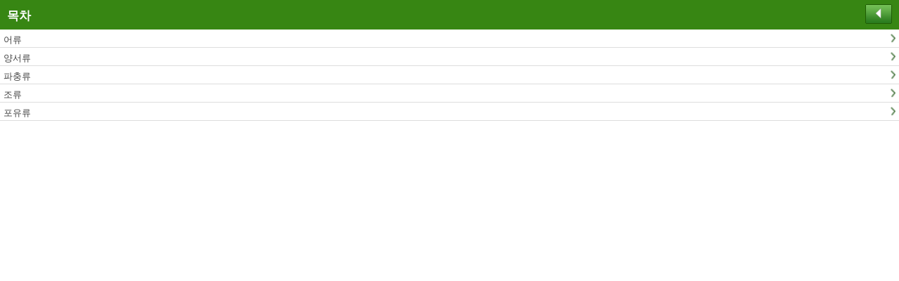

--- FILE ---
content_type: text/html;charset=utf-8
request_url: https://www.nibr.go.kr/aiibook/access/contents.jsp?callmode=admin&catimage=&eclang=ko&Dir=25&um=s&start=1
body_size: 2072
content:












<!DOCTYPE html>
<html lang="ko">
<head>
<meta charset="utf-8">
<meta name="viewport" content="width=device-width, initial-scale=1.0, maximum-scale=10.0, user-scalable=yes">
<title>국가생물종목록집_북한지역 척추동물 </title>
<link rel="stylesheet" type="text/css" href="/aiibook/access/style.css">
<style>
	*{font-size:13px;}
</style>
</head>

<body class="body001">












<!-- logo -->




<div id="navisect" class="naviD001">
	<h1>목차</h1>
	<p class="backbtnD001"><a href="ecatalogs.jsp?callmode=admin&catimage=&eclang=ko&um=s&Dir=25&start=1"><img src="/aiibook/access/pix/prevbtn.gif" 
	width="38" height="28" alt="이전 페이지로" tabindex="2"></a></p>
</div>




<div id="mainsect" class="main002">
<ul class="contlist001">
<li><p class='listsubj001 liststep1'><a href='ecatalogs.jsp?callmode=admin&catimage=&eclang=ko&um=s&Dir=25&start=13' tabindex='3' class='c001'>어류</a></p>
<p class='listmark001'><img src='/aiibook/access/pix/index_list.png'></p></li>
<li><p class='listsubj001 liststep1'><a href='ecatalogs.jsp?callmode=admin&catimage=&eclang=ko&um=s&Dir=25&start=43' tabindex='4' class='c001'>양서류</a></p>
<p class='listmark001'><img src='/aiibook/access/pix/index_list.png'></p></li>
<li><p class='listsubj001 liststep1'><a href='ecatalogs.jsp?callmode=admin&catimage=&eclang=ko&um=s&Dir=25&start=45' tabindex='5' class='c001'>파충류</a></p>
<p class='listmark001'><img src='/aiibook/access/pix/index_list.png'></p></li>
<li><p class='listsubj001 liststep1'><a href='ecatalogs.jsp?callmode=admin&catimage=&eclang=ko&um=s&Dir=25&start=47' tabindex='6' class='c001'>조류</a></p>
<p class='listmark001'><img src='/aiibook/access/pix/index_list.png'></p></li>
<li><p class='listsubj001 liststep1'><a href='ecatalogs.jsp?callmode=admin&catimage=&eclang=ko&um=s&Dir=25&start=61' tabindex='7' class='c001'>포유류</a></p>
<p class='listmark001'><img src='/aiibook/access/pix/index_list.png'></p></li>

</ul>
</div>

</body>
</html>


--- FILE ---
content_type: text/css
request_url: https://www.nibr.go.kr/aiibook/access/style.css
body_size: 17583
content:
img{border:0;vertical-align:middle;}form{display:inline;margin:0;padding:0;}input{vertical-align:middle;-webkit-border-radius:0px;-moz-border-radius:0px;}.body001{background-color:#FFFFFF;margin:0;overflow-x:hidden;}.body002{background:url('pix2/bodypattern.gif');margin:0;overflow-x:hidden;}#logosect{margin:1px 1px 2px 1px;}#divmessage{z-index:100;position:fixed;padding:4px;border:1px solid #999999;background-color:#FFFFFF;visibility:hidden;}.naviD001{display:block;width:100%;height:42px;padding:0;background-color:#378613;overflow:hidden;}.navicntD001{display:block;width:255px;height:32px;margin:0 auto;padding:0;}.navi_ulD001{display:block;float:left;width:168px;height:28px;margin:7px 0 0 0;padding:0;list-style-type:none;}.navi_ulD001 > li{display:block;float:left;margin:0 0 0 1px;padding:0;}.firstbtn001{width:44px;height:28px;}.prevbtn001{width:38px;height:28px;}.nextbtn001{width:38px;height:28px;}.lastbtn001{width:44px;height:28px;}.naviD001 h1{display:block;float:left;margin:10px 0 0 10px;font-size:13pt;color:#ffffff;}.backbtnD001{display:block;float:right;margin:6px 10px 0 0;padding:0;}.naviD002{display:block;width:100%;height:28px;padding:0;}.navi5cD002{display:block;width:100%;height:42px;padding:0;background:url('pix2/topmenu_back.png');}.navi_ulD002{display:block;width:181px;height:28px;margin:0 auto 0 auto;padding:0;list-style-type:none;}.navi_ulD002 > li{display:block;float:left;height:28px;padding:0;}.firstbtn002{width:25px;margin:0 0 0 0;}.prevbtn002{width:21px;margin:0 0 0 27px;}.nextbtn002{width:22px;margin:0 0 0 35px;}.lastbtn002{width:24px;margin:0 0 0 27px;}.navi5cD002 h1{display:block;float:left;margin:10px 0 0 10px;font-size:13pt;color:#ffffff;}.backbtnD002{display:block;float:right;margin:9px 10px 0 0;padding:0;}.naviD041{display:block;width:100%;height:40px;padding:0;background:url('../skin5/mm041/menuback-m.png');}.popbtnD041{display:block;position:relative;float:left;width:45px;height:40px;margin:0;padding:0;cursor:pointer;border-right:1px solid #cacaca;}.popbtnD041 img{width:24px;height:19px;margin:10px 0 0 12px;}.turnbtnD041{display:block;position:relative;float:right;width:28px;height:21px;margin:11px 13px 0 0;padding:0;cursor:pointer;}.turnbtnD041 img{width:27px;height:20px;margin:0;}.naviD041 h1{display:block;float:left;margin:10px 0 0 10px;font-size:13pt;color:#000000;}.backbtnD041{display:block;float:right;margin:8px 10px 0 0;padding:0;}.popD041{z-index:11;display:block;position:absolute;left:0;top:40px;width:210px;height:auto;visibility:hidden;background-color:#484848;}.pop_ulD041{display:block;list-style-type:none;margin:29px 0 0 0;padding:0;}.pop_ulD041 > li{display:block;width:100%;height:36px;margin:0;cursor:pointer;background-image:url('../skin5/mm041/m_popdivline.png');background-position:0 34px;background-size:100% 2px;background-repeat:no-repeat;}.pop_ulD041 > li img{display:block;float:left;margin:6px 0 0 12px;padding:0;}.pop_ulD041 > li p{display:block;float:left;margin:6px 0 0 6px;padding:0;color:#ffffff;font-size:13px;line-height:24px;}#popclosebtn{display:block;position:relative;float:right;width:24px;height:24px;margin:5px 10px 0 0;}.naviD042{width:100%;height:40px;background-color:#000000;}.turnbtnD042{display:block;position:relative;float:right;width:59px;height:20px;margin:11px 13px 0 0;padding:0;cursor:pointer;}.turnbtnD042 img{width:59px;height:20px;margin:0;}.naviD042 h1{display:block;float:left;margin:10px 0 0 10px;font-size:13pt;color:#ffffff;}.backbtnD042{display:block;float:right;margin:8px 10px 0 0;padding:0;}.popD042{z-index:9;display:block;position:fixed;left:0;bottom:30px;width:100%;height:26px;visibility:hidden;background-color:#c4c4c4;}.pop_ulD042{list-style-type:none;margin:0;padding:0;}.pop_ulD042 > li{display:block;float:left;}.indexbtnD042{width:40px;height:10px;margin:4px 0 0 14px;}.spacerbtnD042{width:42px;height:10px;margin:4px 0 0 14px;}.expbtnD042{width:35px;height:10px;margin:4px 0 0 14px;}.downbtnD042{width:53px;height:13px;margin:4px 0 0 14px;}.pshowD001{display:block;float:left;width:85px;height:28px;margin:7px 0 0 2px;padding:0;}.pshowD001 input{width:40px;height:20px;margin:0;border:2px solid #287108;background-color:#ffffff;vertical-align:middle;text-align:center;}.pshowD001 span{font-weight:bold;color:#FFFFFF;vertical-align:middle;}.pshowD002{display:block;width:100px;height:15px;margin:3px auto 3px auto;padding:0;}.pshowcntD002{display:block;float:right;width:80px;height:15px;text-align:right;}.pshowcntD002 input{width:40px;height:15px;margin:0;border:0;color:#ededed;background-color:transparent;font-size:8pt;font-family:Tahoma;text-align:right;vertical-align:middle;}.pshowcntD002 span{font-size:8pt;font-family:Tahoma;color:#eeeeee;vertical-align:middle;}.index5tD001{display:block;width:100%;height:20px;margin:3px 0 0 0;padding:0;}.indexsel5tD001{min-width:150px;height:24px;border:2px solid #287108;padding:1px;background-color:#FFFFFF;-webkit-border-radius:0px;}.indexbtn5tD001{width:44px;height:24px;}#smcont1{z-index:3;}#smcont2{z-index:2;visibility:hidden;}#smcont3{z-index:1;visibility:hidden;}#smclinkL{z-index:4;}#smclinkR{z-index:5;}.smc5sD001{display:block;position:relative;width:100%;margin:5px 0 0 0;}.smc5tD001{display:block;position:relative;width:100%;margin:10px auto 0 auto;}.smcont5s{display:block;position:absolute;border-top:1px solid #777777;border-right:1px solid #8F8F8F;border-left:1px solid #777777;border-bottom:1px solid #8F8F8F;}.smcont5t{display:block;position:relative;float:left;border-top:1px solid #777777;border-right:1px solid #8F8F8F;border-left:1px solid #777777;border-bottom:1px solid #8F8F8F;}.smcImg5s{display:block;position:absolute;}.smcenbtn{display:block;position:absolute;right:0;bottom:0;width:17px;height:16px;}.main001{display:block;position:relative;width:100%;margin:10px auto 0 auto;}.main002{display:block;position:relative;width:100%;margin:0 auto 10px auto;}.splbtn5tD001{display:block;position:relative;float:left;}.sprbtn5tD001{display:block;position:relative;float:left;}.bodyprevbtn001{z-index:9;display:block;position:absolute;width:18px;height:87px;left:5px;}.bodynextbtn001{z-index:10;display:block;position:absolute;width:18px;height:87px;right:5px;}.bodyprevbtn042{z-index:9;display:block;position:absolute;width:40px;height:40px;left:0px;opacity:0.7;}.bodynextbtn042{z-index:10;display:block;position:absolute;width:40px;height:40px;right:0px;opacity:0.7;}.pagingD001{display:block;position:relative;width:100%;height:24px;margin:20px 0 0 0;}.sideD001{display:block;position:relative;width:100%;height:24px;margin:20px 0 0 0;}.sideD002{display:block;position:relative;width:100%;height:24px;margin:20px 0 0 0;}.search5sD001{display:block;position:absolute;right:2px;top:0;width:172px;height:24px;line-height:24px;margin:0;}.search5tD001{display:block;position:relative;float:right;width:170px;height:24px;line-height:24px;margin:0;}.search5cD001{display:block;position:relative;float:right;width:170px;height:24px;line-height:24px;margin:5px 0;}.searchtxtD001{display:block;float:left;width:120px;height:24px;margin:0;padding:0;border:2px solid #287108;-webkit-appearance:none;}.searchbtnD001{display:block;float:left;width:44px;height:24px;margin:0 0 0 2px;padding:0;}.searchtxtD002{display:block;float:left;width:120px;height:20px;margin:0;border:1px solid #515D76;background-color:#2A2E38;color:#EEEEEE;-webkit-appearance:none;}.searchD041{z-index:3;display:block;position:relative;width:170px;height:24px;margin:30px 0 10px 20px;padding:0;}.searchD041 input{-webkit-border-radius:0px;-moz-border-radius:0px;-webkit-appearance:none;}.searchtxtD041{display:block;float:left;width:120px;height:24px;margin:0;padding:0;border:0 solid #3f535c;}.searchbtnD041{display:block;float:left;width:36px;height:24px;margin-left:1px;}.searchD042{z-index:3;display:block;position:relative;float:right;width:150px;height:20px;margin:5px 0 0 0;padding:0;}.searchD042 input{-webkit-border-radius:0px;-moz-border-radius:0px;-webkit-appearance:none;}.searchtxtD042{display:block;float:left;width:120px;height:20px;margin:0;padding:0;border:0 solid #3f535c;}.searchbtnD042{display:block;float:left;width:25px;height:20px;margin-left:1px;}.pagingiconD001{display:block;position:relative;height:15px;margin:15px auto 0 auto;}.pageicon_article{display:block;float:left;width:8px;height:8px;margin:0 0 0 5px;}.pageicon_article img{display:block;width:8px;height:8px;margin-top:2px;}.pageicon_page{display:block;float:left;width:12px;height:12px;margin:0 0 0 5px;}.pageicon_page img{display:block;width:12px;height:12px;}.searchres{width:100%;margin:0 0 0 5px;padding:0;border-bottom:1px solid #DDDDDD;}.down5tD001{display:block;float:right;width:auto;height:24px;line-height:24px;margin:0 15px 0 0;}.snssectD001{display:block;position:absolute;left:3px;top:0;width:84px;height:24px;margin:0;padding:0;list-style-type:none;}.snssectD001 > li{display:block;float:left;width:24px;height:24px;margin-right:4px;}.sns_navD041{z-index:2;display:block;position:relative;width:100%;height:35px;margin:0;padding:0;background-color:#f1f1f1;}.sns_ulD041{display:block;list-style-type:none;margin:0;padding:0;}.sns_ulD041 > li{display:block;position:relative;float:left;}.facebookbtnD041{width:20px;height:20px;margin:8px 0 0 10px;}.twitterbtnD041{width:28px;height:20px;margin:8px 0 0 0px;}.kakaobtnD041{width:28px;height:20px;margin:8px 0 0 10px;}.downbtnD041{display:block;position:relative;float:right;width:21px;height:20px;margin:8px 5px 0 0;}.sns_ulD042{display:block;float:right;width:86px;height:20px;list-style-type:none;margin:0;padding:0;}.sns_ulD042 > li{display:block;position:relative;float:left;margin:}.facebookbtnD042{width:20px;height:20px;margin:4px 0 0 0;}.twitterbtnD042{width:28px;height:20px;margin:4px 0 0 0;}.kakaobtnD042{width:28px;height:20px;margin:4px 0 0 10px;}.lower5sD001{display:block;position:absolute;width:100%;height:50px;margin:10px 0 0 0;border-top:1px solid #dddddd;background-color:#f5f5f5;}.lowercnt5sD001{display:block;width:350px;height:32px;margin:9px auto;padding:0;}.lowercnt5sD001 p{display:block;float:left;margin:0 2px 0 0;}.lower5tD001{display:block;position:relative;width:100%;height:50px;margin:10px 0 0 0;border-top:1px solid #dddddd;background-color:#f5f5f5;}.lowercnt5tD001E1{display:block;float:right;margin:9px 2px 0 0;}.lowercnt5tD001E1 p{display:block;float:left;margin:0 2px 0 0;}.lowercnt5tD001E2{display:block;float:right;margin:12px 5px 0 0;}.lowercnt5tD001E2 p{display:block;float:left;margin:0 3px 0 0;}.lower5sD002{display:block;position:absolute;width:100%;height:50px;margin:10px 0 0 0;background:url('pix2/quick_back2.gif');}.lower5tD002{display:block;position:absolute;width:100%;height:70px;margin:10px 0 0 0;background:url('pix2/quick_back.gif');}.lower5tD002 p{display:block;float:right;margin:15px 2px 0 0;}.c001{color:#444444;text-decoration:none;}.c001:hover{color:#0000EE;}.c002{color:#cccccc;text-decoration:none;}.c002:hover{color:#0000EE;}.lowerD042{z-index:8;display:block;position:fixed;bottom:0px;left:0px;width:100%;height:60px;}.lowernavcnt{display:block;position:relative;width:100%;height:30px;background-color:rgba(0,0,0,.5);}.mm_ulE042{z-index:1;display:block;position:absolute;left:50%;width:242px;height:30px;list-style-type:none;margin:0 0 0 -121px;padding:0;}.mm_ulE042 > li{display:block;position:relative;float:left;}.firstbtnD042{width:12px;height:12px;margin:7px 0 0 0;}.prevbtnD042{width:10px;height:18px;margin:6px 0 0 35px;}.pshowD042{width:84px;height:19px;margin:5px 0 0 22px;background-color:rgba(255,255,255,.2);color:#ffffff;text-align:center;font-family:돋움;font-size:11px;line-height:19px;}.nextbtnD042{width:10px;height:18px;margin:6px 0 0 22px;}.lastbtnD042{width:12px;height:12px;margin:7px 0 0 35px;}.lowernavback{display:block;position:absolute;left:50%;width:242px;height:30px;margin-left:-121px;}.navidiv001{display:block;position:absolute;width:2px;height:30px;left:28px;opacity:0.4;}.navidiv002{display:block;position:absolute;width:2px;height:30px;left:215px;opacity:0.4;}.lowerbtmcnt{width:100%;height:30px;background-color:#000000;}.mmgD042{z-index:1;display:block;position:absolute;list-style-type:none;margin:0;padding:0;}.mmgD042 > li{display:block;position:relative;float:left;}.morebtnD042{width:20px;height:20px;margin:6px 0 0 10px;cursor:pointer;}.combobtnD042{width:20px;height:20px;margin:6px 0 0 14px;cursor:pointer;}.catabox5tD001{display:block;float:left;width:auto;height:24px;margin:10px 0 0 2px;}.catabox5tD001 select{min-width:150px;height:24px;border:2px solid #287108;padding:1px;background-color:#FFFFFF;-webkit-border-radius:0px;}.catabox5tD002{display:block;position:relative;width:100%;height:24px;text-align:right;margin:10px 2px 0 0;}.catabox5tD002 select{min-width:150px;height:22px;border:1px solid #9D9D9D;padding:1px;background-color:#2D2D2D;-webkit-border-radius:0px;color:#EEEEEE;}.pbtnE001{width:54px;height:31px;background:url('pix/btmenu_back2.png');text-align:center;line-height:31px;}.pbtnE002{width:44px;height:31px;background:url('pix/btmenu_back5.png');text-align:center;line-height:31px;}.pbtnE003{width:24px;height:24px;margin:12px 2px 0 0;}.pbtnE004{width:44px;height:32px;background:url('pix2/btmenu_back5.png');text-align:center;line-height:32px;}.pbtnE005{width:54px;height:32px;background:url('pix2/btmenu_back2.png');text-align:center;line-height:32px;}.pbtnE006{display:block;float:left;margin:0 0 0 2px;width:94px;height:31px;background:url('pix/btmenu_back3.png');text-align:center;line-height:31px;}.pbtnE007{display:block;float:left;margin:0 0 0 2px;width:95px;height:32px;background:url('pix2/btmenu_back3.png');text-align:center;line-height:32px;}.thumblist001{margin:0;padding:0;list-style-type:none;}.thumblist001 li{display:block;float:left;margin:5px 5px 0 0;}.thumblist001 li img{margin:0;border:1px solid #378613;}.thumblist001 li span{display:inline-block;width:100%;font-size:8pt;color:#777777;text-decoration:none;text-align:center;}.thumblist002{margin:0;padding:0;list-style-type:none;}.thumblist002 li{display:block;float:left;margin:5px 5px 0 0;}.thumblist002 li img{margin:0;border:1px solid #cccccc;}.thumblist002 li span{display:inline-block;width:100%;font-size:8pt;color:#cccccc;text-decoration:none;text-align:center;}.pagingsect001{width:100%;height:38px;margin:20px 0 0 0;padding:5px 0 0 0;text-align:center;border-top:1px solid #dddddd;background-color:#f5f5f5;}.pgimg001{display:inline-block;width:32px;height:23px;margin:2px 0 0 0;padding:0;vertical-align:bottom;}.pgimg001 img{display:block;width:32px;height:23px;}.pgtxt001{display:inline-block;width:23px;height:21px;margin:2px 0 0 2px;padding:0;border:1px solid #444444;vertical-align:bottom;line-height:21px;}.pgtxt001-curr{display:inline-block;width:23px;height:21px;margin:2px 0 0 2px;padding:0;border:1px solid #cccccc;vertical-align:bottom;line-height:21px;}.pagingsect001 .currpage{color:#CCCCCC;text-decoration:none;}.pagingsect001 .nextpage{color:#444444;text-decoration:none;}.pagingsect002{width:100%;height:38px;margin:20px 0 0 0;padding:5px 0 0 0;text-align:center;background:url('pix2/topmenu_back.png');}.pgimg002{display:inline-block;width:35px;height:23px;margin:2px 0 0 0;padding:0;vertical-align:bottom;}.pgimg002 img{display:block;width:35px;height:23px;}.pgtxt002{display:inline-block;width:23px;height:21px;margin:2px 0 0 2px;padding:0;border:1px solid #777777;vertical-align:bottom;line-height:21px;}.pgtxt002-curr{display:inline-block;width:23px;height:21px;margin:2px 0 0 2px;padding:0;border:1px solid #555555;vertical-align:bottom;line-height:21px;}.pagingsect002 .currpage{color:#555555;text-decoration:none;}.pagingsect002 .nextpage{color:#999999;text-decoration:none;}.contlist001{margin:0;padding:0;list-style-type:none;}.contlist001 li{display:block;height:25px;margin:0;padding:0;border-bottom:1px solid #DDDDDD;}.listsubj001{display:block;float:left;width:90%;height:15px;padding:0;overflow:hidden;color:#444444;}.listmark001{display:block;float:right;width:7px;height:13px;margin:6px 5px 0 5px;padding:0;}.listmark001 img{display:block;width:7px;height:13px;}.contlist002{margin:0;padding:0;list-style-type:none;}.contlist002 li{display:block;height:25px;margin:0;padding:0;border-bottom:1px solid #666666;}.listsubj002{display:block;float:left;width:90%;padding:0;height:15px;overflow:hidden;color:#cccccc;}.listmark002{display:block;float:right;width:7px;height:13px;margin:6px 5px 0 5px;}.listmark002 img{display:block;width:7px;height:13px;}.liststep1{margin:6px 0 0 5px;}.liststep2{margin:6px 0 0 15px;}.liststep3{margin:6px 0 0 25px;}.fin001{color:#444444;border:2px solid #287108;}.fin002{color:#999999;border:2px solid #777777;}.frmsubmit{display:block;width:100%;height:30px;margin:0;}.sbt001{display:block;width:120px;height:25px;margin:28px auto;background-color:#ffffff;color:#444444;border:1px solid #287108;}.sbt002{display:block;width:120px;height:25px;margin:28px auto;background-color:#111a35;color:#999999;border:1px solid #777777;}.noshow{position:absolute;left:0;top:0;width:1px;height:1px;font-size:0;line-height:0;overflow:hidden;}.clearx{clear:both;height:1px;}.nolist{color:#FFFFFF;height:30px;}.nolist2{color:#444444;height:30px;}.found{color:#4A9936;}.pmsg{width:100%;text-align:center;}#skipToContent{position:absolute:left:0;top:0;height:0;font-size:0;z-index:2;}#skipToContent a{display:block;height:1px;width:1px;margin-bottom:-1px;overflow:hidden;text-align:center;color:#FFF;white-space:nowrap;}#skipToContent a:focus, #skipToContent a:active{position:absolute:left:0;top:0;height:0;height:27px;width:auto;line-height:27px;background-color:#000000;opacity:0.8;}
